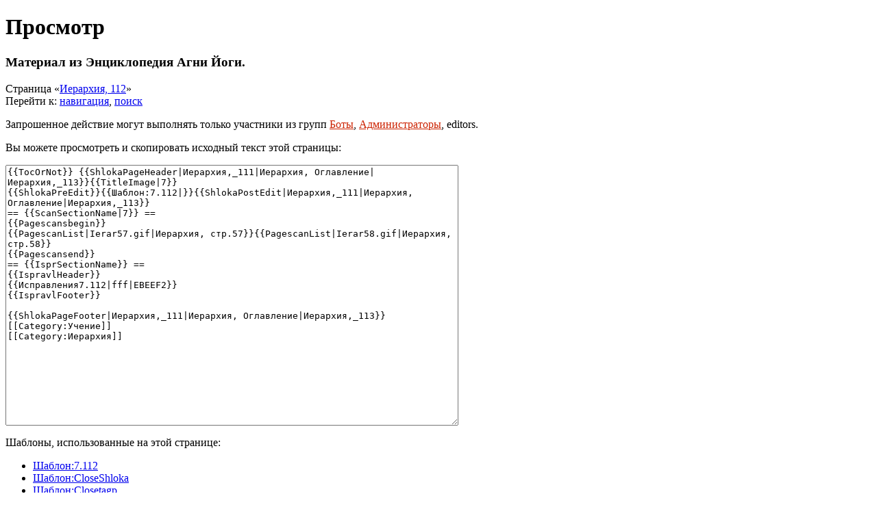

--- FILE ---
content_type: text/html; charset=utf-8
request_url: http://agniyoga.roerich.info/index.php?title=%D0%98%D0%B5%D1%80%D0%B0%D1%80%D1%85%D0%B8%D1%8F%2C_112&action=edit
body_size: 5664
content:
<!DOCTYPE html PUBLIC "-//W3C//DTD XHTML 1.0 Transitional//EN" "http://www.w3.org/TR/xhtml1/DTD/xhtml1-transitional.dtd">
<html xmlns="http://www.w3.org/1999/xhtml" xml:lang="ru" lang="ru" dir="ltr">
        <head>
                <meta http-equiv="Content-Type" content="text/html; charset=utf-8" />
                <meta name="robots" content="noindex,nofollow" />
		<meta name="keywords" content="Иерархия, 112,Администраторы,Боты,Иерархия, 112" />
		<link rel="shortcut icon" href="/favicon.ico" />
		<link rel="search" type="application/opensearchdescription+xml" href="/opensearch_desc.php" title="Энциклопедия Агни Йоги (Русский)" />
                <title>Просмотр — Энциклопедия Агни Йоги</title>
                <style type="text/css" media="screen, projection">/*<![CDATA[*/
                        @import "/skins/common/shared.css?97";
                        @import "/skins/monobook/main.css?97";
                /*]]>*/</style>
                <link rel="alternate" type="application/rss+xml" title="Export Feed Articles" href="/index.php/Rss?go" />
                <link rel="stylesheet" type="text/css" media="print" href="/skins/common/commonPrint.css?97" />
                <!--[if lt IE 5.5000]><style type="text/css">@import "/skins/monobook/IE50Fixes.css?97";</style><![endif]-->
                <!--[if IE 5.5000]><style type="text/css">@import "/skins/monobook/IE55Fixes.css?97";</style><![endif]-->
                <!--[if IE 6]><style type="text/css">@import "/skins/monobook/IE60Fixes.css?97";</style><![endif]-->
                <!--[if IE 7]><style type="text/css">@import "/skins/monobook/IE70Fixes.css?97";</style><![endif]-->
                <!--[if lt IE 7]><script type="text/javascript" src="/skins/common/IEFixes.js?97"></script>
                <meta http-equiv="imagetoolbar" content="no" /><![endif]-->

                <script type= "text/javascript">/*<![CDATA[*/
var skin = "monobook";
var stylepath = "/skins";
var wgArticlePath = "/index.php?title=$1";
var wgScriptPath = "";
var wgScript = "/index.php";
var wgServer = "http://agniyoga.roerich.info";
var wgCanonicalNamespace = "";
var wgCanonicalSpecialPageName = false;
var wgNamespaceNumber = 0;
var wgPageName = "Иерархия,_112";
var wgTitle = "Иерархия, 112";
var wgAction = "edit";
var wgRestrictionEdit = [];
var wgRestrictionMove = [];
var wgArticleId = "4269";
var wgIsArticle = false;
var wgUserName = null;
var wgUserGroups = null;
var wgUserLanguage = "ru";
var wgContentLanguage = "ru";
var wgBreakFrames = false;
var wgCurRevisionId = "132551";
/*]]>*/</script>

                <script type="text/javascript" src="/skins/common/wikibits.js?97"><!-- wikibits js --></script>
                <script type="text/javascript" src="/index.php?title=-&amp;action=raw&amp;gen=js&amp;useskin=monobook"><!-- site js --></script>
                <style type="text/css">/*<![CDATA[*/
@import "/index.php?title=MediaWiki:Common.css&usemsgcache=yes&action=raw&ctype=text/css&smaxage=18000";
@import "/index.php?title=MediaWiki:Monobook.css&usemsgcache=yes&action=raw&ctype=text/css&smaxage=18000";
@import "/index.php?title=-&action=raw&gen=css&maxage=18000";
/*]]>*/</style>
                <!-- Head Scripts -->
		<script type="text/javascript" src="/skins/common/ajax.js?97"></script>
        </head>
<body  class="mediawiki ns-0 ltr page-Иерархия_112">
        <div id="globalWrapper">
                <div id="column-content">
        <div id="content">
                <a name="top" id="top"></a>
                                <h1 class="firstHeading">Просмотр</h1>
                <div id="bodyContent">
                        <h3 id="siteSub">Материал из Энциклопедия Агни Йоги.</h3>
                        <div id="contentSub">Страница «<a href="/index.php?title=%D0%98%D0%B5%D1%80%D0%B0%D1%80%D1%85%D0%B8%D1%8F%2C_112" title="Иерархия, 112">Иерархия, 112</a>»</div>
                                                                        <div id="jump-to-nav">Перейти к: <a href="#column-one">навигация</a>, <a href="#searchInput">поиск</a></div>                        <!-- start content -->
                        <p>Запрошенное действие могут выполнять только участники из групп <a href="/index.php?title=%D0%AD%D0%BD%D1%86%D0%B8%D0%BA%D0%BB%D0%BE%D0%BF%D0%B5%D0%B4%D0%B8%D1%8F_%D0%90%D0%B3%D0%BD%D0%B8_%D0%99%D0%BE%D0%B3%D0%B8:%D0%91%D0%BE%D1%82%D1%8B&amp;action=edit" class="new" title="Энциклопедия Агни Йоги:Боты">Боты</a>, <a href="/index.php?title=%D0%AD%D0%BD%D1%86%D0%B8%D0%BA%D0%BB%D0%BE%D0%BF%D0%B5%D0%B4%D0%B8%D1%8F_%D0%90%D0%B3%D0%BD%D0%B8_%D0%99%D0%BE%D0%B3%D0%B8:%D0%90%D0%B4%D0%BC%D0%B8%D0%BD%D0%B8%D1%81%D1%82%D1%80%D0%B0%D1%82%D0%BE%D1%80%D1%8B&amp;action=edit" class="new" title="Энциклопедия Агни Йоги:Администраторы">Администраторы</a>, editors.
</p><p>Вы можете просмотреть и скопировать исходный текст этой страницы:
</p>
<textarea name='wpTextbox1' id='wpTextbox1' cols='80' rows='25' readonly='readonly'>{{TocOrNot}} {{ShlokaPageHeader|Иерархия,_111|Иерархия, Оглавление|Иерархия,_113}}{{TitleImage|7}}
{{ShlokaPreEdit}}{{Шаблон:7.112|}}{{ShlokaPostEdit|Иерархия,_111|Иерархия, Оглавление|Иерархия,_113}}
== {{ScanSectionName|7}} ==
{{Pagescansbegin}}
{{PagescanList|Ierar57.gif|Иерархия, стр.57}}{{PagescanList|Ierar58.gif|Иерархия, стр.58}}
{{Pagescansend}}
== {{IsprSectionName}} ==
{{IspravlHeader}}
{{Исправления7.112|fff|EBEEF2}}
{{IspravlFooter}}

{{ShlokaPageFooter|Иерархия,_111|Иерархия, Оглавление|Иерархия,_113}}
[[Category:Учение]]
[[Category:Иерархия]]
</textarea><div class="mw-templatesUsedExplanation"><p>Шаблоны, использованные на этой странице:
</p></div><ul><li><a href="/index.php?title=%D0%A8%D0%B0%D0%B1%D0%BB%D0%BE%D0%BD:7.112" title="Шаблон:7.112">Шаблон:7.112</a> </li><li><a href="/index.php?title=%D0%A8%D0%B0%D0%B1%D0%BB%D0%BE%D0%BD:CloseShloka" title="Шаблон:CloseShloka">Шаблон:CloseShloka</a> </li><li><a href="/index.php?title=%D0%A8%D0%B0%D0%B1%D0%BB%D0%BE%D0%BD:Closetagp" title="Шаблон:Closetagp">Шаблон:Closetagp</a> </li><li><a href="/index.php?title=%D0%A8%D0%B0%D0%B1%D0%BB%D0%BE%D0%BD:IsprSectionName" title="Шаблон:IsprSectionName">Шаблон:IsprSectionName</a> </li><li><a href="/index.php?title=%D0%A8%D0%B0%D0%B1%D0%BB%D0%BE%D0%BD:IspravlFooter" title="Шаблон:IspravlFooter">Шаблон:IspravlFooter</a> </li><li><a href="/index.php?title=%D0%A8%D0%B0%D0%B1%D0%BB%D0%BE%D0%BD:IspravlHeader" title="Шаблон:IspravlHeader">Шаблон:IspravlHeader</a> </li><li><a href="/index.php?title=%D0%A8%D0%B0%D0%B1%D0%BB%D0%BE%D0%BD:IspravlRowBylo" title="Шаблон:IspravlRowBylo">Шаблон:IspravlRowBylo</a> </li><li><a href="/index.php?title=%D0%A8%D0%B0%D0%B1%D0%BB%D0%BE%D0%BD:IspravlRowStalo" title="Шаблон:IspravlRowStalo">Шаблон:IspravlRowStalo</a> </li><li><a href="/index.php?title=%D0%A8%D0%B0%D0%B1%D0%BB%D0%BE%D0%BD:OpenShloka" title="Шаблон:OpenShloka">Шаблон:OpenShloka</a> </li><li><a href="/index.php?title=%D0%A8%D0%B0%D0%B1%D0%BB%D0%BE%D0%BD:Opentagp" title="Шаблон:Opentagp">Шаблон:Opentagp</a> </li><li><a href="/index.php?title=%D0%A8%D0%B0%D0%B1%D0%BB%D0%BE%D0%BD:PagescanList" title="Шаблон:PagescanList">Шаблон:PagescanList</a> </li><li><a href="/index.php?title=%D0%A8%D0%B0%D0%B1%D0%BB%D0%BE%D0%BD:Pagescansbegin" title="Шаблон:Pagescansbegin">Шаблон:Pagescansbegin</a> </li><li><a href="/index.php?title=%D0%A8%D0%B0%D0%B1%D0%BB%D0%BE%D0%BD:Pagescansend" title="Шаблон:Pagescansend">Шаблон:Pagescansend</a> </li><li><a href="/index.php?title=%D0%A8%D0%B0%D0%B1%D0%BB%D0%BE%D0%BD:ScanSectionName" title="Шаблон:ScanSectionName">Шаблон:ScanSectionName</a> </li><li><a href="/index.php?title=%D0%A8%D0%B0%D0%B1%D0%BB%D0%BE%D0%BD:ShlokaNext" title="Шаблон:ShlokaNext">Шаблон:ShlokaNext</a> </li><li><a href="/index.php?title=%D0%A8%D0%B0%D0%B1%D0%BB%D0%BE%D0%BD:ShlokaPageFooter" title="Шаблон:ShlokaPageFooter">Шаблон:ShlokaPageFooter</a> </li><li><a href="/index.php?title=%D0%A8%D0%B0%D0%B1%D0%BB%D0%BE%D0%BD:ShlokaPageHeader" title="Шаблон:ShlokaPageHeader">Шаблон:ShlokaPageHeader</a> </li><li><a href="/index.php?title=%D0%A8%D0%B0%D0%B1%D0%BB%D0%BE%D0%BD:ShlokaPostEdit" title="Шаблон:ShlokaPostEdit">Шаблон:ShlokaPostEdit</a> </li><li><a href="/index.php?title=%D0%A8%D0%B0%D0%B1%D0%BB%D0%BE%D0%BD:ShlokaPreEdit" title="Шаблон:ShlokaPreEdit">Шаблон:ShlokaPreEdit</a> </li><li><a href="/index.php?title=%D0%A8%D0%B0%D0%B1%D0%BB%D0%BE%D0%BD:TitleImage" title="Шаблон:TitleImage">Шаблон:TitleImage</a> </li><li><a href="/index.php?title=%D0%A8%D0%B0%D0%B1%D0%BB%D0%BE%D0%BD:TocOrNot" title="Шаблон:TocOrNot">Шаблон:TocOrNot</a> </li><li><a href="/index.php?title=%D0%A8%D0%B0%D0%B1%D0%BB%D0%BE%D0%BD:%D0%98%D1%81%D0%BF%D1%80%D0%B0%D0%B2%D0%BB%D0%B5%D0%BD%D0%B8%D1%8F7.112" title="Шаблон:Исправления7.112">Шаблон:Исправления7.112</a> </li></ul><p>Возврат к странице <a href="/index.php?title=%D0%97%D0%B0%D0%B3%D0%BB%D0%B0%D0%B2%D0%BD%D0%B0%D1%8F_%D1%81%D1%82%D1%80%D0%B0%D0%BD%D0%B8%D1%86%D0%B0" title="Заглавная страница">Заглавная страница</a>.</p>
<div class="printfooter">
Получено с <a href="http://agniyoga.roerich.info/index.php?title=%D0%98%D0%B5%D1%80%D0%B0%D1%80%D1%85%D0%B8%D1%8F%2C_112">http://agniyoga.roerich.info/index.php?title=%D0%98%D0%B5%D1%80%D0%B0%D1%80%D1%85%D0%B8%D1%8F%2C_112</a></div>
                                                <!-- end content -->
                        <div class="visualClear"></div>
                </div>
        </div>
                </div>
                <div id="column-one">
        <div id="p-cactions" class="portlet">
                <h5>Просмотры</h5>
                <div class="pBody">
                        <ul>
                                         <li id="ca-nstab-main" class="selected"><a href="/index.php?title=%D0%98%D0%B5%D1%80%D0%B0%D1%80%D1%85%D0%B8%D1%8F%2C_112" title="Содержание статьи [c]" accesskey="c">Статья</a></li>
                                         <li id="ca-talk" class="new"><a href="/index.php?title=%D0%9E%D0%B1%D1%81%D1%83%D0%B6%D0%B4%D0%B5%D0%BD%D0%B8%D0%B5:%D0%98%D0%B5%D1%80%D0%B0%D1%80%D1%85%D0%B8%D1%8F%2C_112&amp;action=edit" title="Обсуждение статьи [t]" accesskey="t">Обсуждение</a></li>
                                         <li id="ca-viewsource" class="selected"><a href="/index.php?title=%D0%98%D0%B5%D1%80%D0%B0%D1%80%D1%85%D0%B8%D1%8F%2C_112&amp;action=edit" title="Эта страница защищена от изменений, но вы можете посмотреть и скопировать её исходный текст [e]" accesskey="e">Просмотр</a></li>
                                         <li id="ca-history"><a href="/index.php?title=%D0%98%D0%B5%D1%80%D0%B0%D1%80%D1%85%D0%B8%D1%8F%2C_112&amp;action=history" title="Журнал изменений страницы [h]" accesskey="h">История</a></li>
                                </ul>
                </div>
        </div>
        <div class="portlet" id="p-personal">
                <h5>Личные инструменты</h5>
                <div class="pBody">
                        <ul>
                                <li id="pt-login"><a href="/index.php?title=%D0%A1%D0%BB%D1%83%D0%B6%D0%B5%D0%B1%D0%BD%D0%B0%D1%8F:Userlogin&amp;returnto=%D0%98%D0%B5%D1%80%D0%B0%D1%80%D1%85%D0%B8%D1%8F%2C_112" title="Здесь можно зарегистрироваться в системе, но это необязательно [o]" accesskey="o">Представиться системе</a></li>
                        </ul>
                </div>
        </div>


                <div id="p-search" class="portlet">
                <h5><label for="searchInput">Поиск</label></h5>
                <div id="searchBody" class="pBody">
                        <form action="/index.php?title=%D0%A1%D0%BB%D1%83%D0%B6%D0%B5%D0%B1%D0%BD%D0%B0%D1%8F:Search" id="searchform"><div>
                                <input id="searchInput" name="search" type="text" title="Искать это слово [f]" accesskey="f" value="" />
                                <input type='submit' name="go" class="searchButton" id="searchGoButton" value="Перейти" />&nbsp;
                                <input type='submit' name="fulltext" class="searchButton" id="mw-searchButton" value="Найти" />
                        </div></form>

                                <br>

                <form>
                        <SCRIPT language="JavaScript" SRC="/extensions/Searchinbooks/shlokaselect.js"></SCRIPT>
                        <script type="text/javascript">
                                function dataSelect(f) {
                                n = f.books.selectedIndex;
                                id='booksel7';
                                e=document.getElementById(id);
                                if(n) {
                                 url = "http://agniyoga.roerich.info/index.php?title="+e.value;
                                 window.open(url, "_blank", "");
                                }
                                }

                                function dataChanger(f) {
                                n = f.books.selectedIndex;
                                id='shlokaselector';
                                e=document.getElementById(id);
                                e.innerHTML=shloks[n];
                                }
                        </script>

                        <SELECT id="booker" name="books" style="width:120px;" onChange="dataChanger(this.form)">
                        <OPTION selected>Выберите книгу</OPTION>
                        <OPTION value="Зов">Зов</OPTION>
                        <OPTION value="Озарение">Озарение</OPTION>
                        <OPTION value="Община">Община</OPTION>
                        <OPTION value="Агни Йога">Агни Йога</OPTION>
                        <OPTION value="Беспредельность ч.1">Беспредельность ч.1</OPTION>
                        <OPTION value="Беспредельность ч.2">Беспредельность ч.2</OPTION>
                        <OPTION value="Иерархия">Иерархия</OPTION>
                        <OPTION value="Сердце">Сердце</OPTION>
                        <OPTION value="Мир Огненный ч.1">Мир Огненный ч.1</OPTION>
                        <OPTION value="Мир Огненный ч.2">Мир Огненный ч.2</OPTION>
                        <OPTION value="Мир Огненный ч.3">Мир Огненный ч.3</OPTION>
                        <OPTION value="Аум">Аум</OPTION>
                        <OPTION value="Братство">Братство</OPTION>
                        <OPTION value="Надземное">Надземное</OPTION>
                        </SELECT>
                        <div id="shlokaselector" >
                        </div>

                        <input type="button" value="Перейти" class="searchButton" onClick="dataSelect(this.form)">
                </form>
                <script type="text/javascript">
                        id='booker';
                        e=document.getElementById(id);
                        n=e.selectedIndex;
                        if (n==0) {n=1; e.selectedIndex=1;}
                        id='shlokaselector';
                        e=document.getElementById(id);
                        e.innerHTML=shloks[n];
                </script>


                </div>
        </div>



<div class="portlet" id="p-logo">
                <a style="background-image: url(/skins/common/images/maitreya_small.png);" href="/index.php?title=%D0%97%D0%B0%D0%B3%D0%BB%D0%B0%D0%B2%D0%BD%D0%B0%D1%8F_%D1%81%D1%82%D1%80%D0%B0%D0%BD%D0%B8%D1%86%D0%B0" title="Перейти на заглавную страницу [z]" accesskey="z"></a>
        </div>
        <script type="text/javascript"> if (window.isMSIE55) fixalpha(); </script>
                <div class='portlet' id='p-navigation'>
                <h5>Навигация</h5>
                <div class='pBody'>
                        <ul>
                                <li id="n-.D0.93.D0.BB.D0.B0.D0.B2.D0.BD.D0.B0.D1.8F"><a href="/index.php?title=%D0%97%D0%B0%D0%B3%D0%BB%D0%B0%D0%B2%D0%BD%D0%B0%D1%8F_%D1%81%D1%82%D1%80%D0%B0%D0%BD%D0%B8%D1%86%D0%B0">Главная</a></li>
                                <li id="n-.D0.9D.D0.BE.D0.B2.D0.BE.D1.81.D1.82.D0.B8-.D0.BF.D1.80.D0.BE.D0.B5.D0.BA.D1.82.D0.B0"><a href="/index.php?title=%D0%A2%D0%B5%D0%BA%D1%83%D1%89%D0%B8%D0%B5_%D1%81%D0%BE%D0%B1%D1%8B%D1%82%D0%B8%D1%8F">Новости проекта</a></li>
                                <li id="n-recentchanges"><a href="/index.php?title=%D0%A1%D0%BB%D1%83%D0%B6%D0%B5%D0%B1%D0%BD%D0%B0%D1%8F:Recentchanges" title="Список последних изменений [r]" accesskey="r">Свежие правки</a></li>
                                <li id="n-randompage"><a href="/index.php?title=%D0%A1%D0%BB%D1%83%D0%B6%D0%B5%D0%B1%D0%BD%D0%B0%D1%8F:Random" title="Посмотреть случайную страницу [x]" accesskey="x">Случайная статья</a></li>
                                <li id="n-.D0.A1.D1.82.D0.B0.D1.82.D1.8C.D0.B8"><a href="/index.php?title=%D0%9A%D0%B0%D1%82%D0%B5%D0%B3%D0%BE%D1%80%D0%B8%D1%8F:%D0%A1%D1%82%D0%B0%D1%82%D1%8C%D0%B8">Статьи</a></li>
                                <li id="n-.D0.A4.D0.BE.D1.80.D1.83.D0.BC"><a href="http://forum.roerich.info/forumdisplay.php?f=62">Форум</a></li>
                                <li id="n-.D0.9F.D0.BE.D0.B8.D1.81.D0.BA.D0.BE.D0.B2.D0.B0.D1.8F-.D1.81.D0.B8.D1.81.D1.82.D0.B5.D0.BC.D0.B0"><a href="http://aysearch.roerich.info">Поисковая система</a></li>
                        </ul>
                </div>
        </div>


                <div class='portlet' id='p-.D0.90.D0.B3.D0.BD.D0.B8_.D0.99.D0.BE.D0.B3.D0.B0'>
                <h5>Агни Йога</h5>
                <div class='pBody'>
                        <ul>
                                <li id="n-.D0.97.D0.BE.D0.B2"><a href="/index.php?title=%D0%9A%D0%BD%D0%B8%D0%B3%D0%B0_%D0%97%D0%BE%D0%B2">Зов</a></li>
                                <li id="n-.D0.9E.D0.B7.D0.B0.D1.80.D0.B5.D0.BD.D0.B8.D0.B5"><a href="/index.php?title=%D0%9A%D0%BD%D0%B8%D0%B3%D0%B0_%D0%9E%D0%B7%D0%B0%D1%80%D0%B5%D0%BD%D0%B8%D0%B5">Озарение</a></li>
                                <li id="n-.D0.9E.D0.B1.D1.89.D0.B8.D0.BD.D0.B0"><a href="/index.php?title=%D0%9A%D0%BD%D0%B8%D0%B3%D0%B0_%D0%9E%D0%B1%D1%89%D0%B8%D0%BD%D0%B0">Община</a></li>
                                <li id="n-.D0.9E.D0.B1.D1.89.D0.B8.D0.BD.D0.B0-.28.D0.A3.D1.80.D0.B3.D0.B0.29"><a href="/index.php?title=%D0%9A%D0%BD%D0%B8%D0%B3%D0%B0_%D0%9E%D0%B1%D1%89%D0%B8%D0%BD%D0%B0_%28%D0%A3%D1%80%D0%B3%D0%B0%29">Община (Урга)</a></li>
                                <li id="n-.D0.90.D0.B3.D0.BD.D0.B8-.D0.99.D0.BE.D0.B3.D0.B0"><a href="/index.php?title=%D0%9A%D0%BD%D0%B8%D0%B3%D0%B0_%D0%90%D0%B3%D0%BD%D0%B8_%D0%99%D0%BE%D0%B3%D0%B0">Агни Йога</a></li>
                                <li id="n-.D0.91.D0.B5.D1.81.D0.BF.D1.80.D0.B5.D0.B4.D0.B5.D0.BB.D1.8C.D0.BD.D0.BE.D1.81.D1.82.D1.8C-.D1.87.1"><a href="/index.php?title=%D0%9A%D0%BD%D0%B8%D0%B3%D0%B0_%D0%91%D0%B5%D1%81%D0%BF%D1%80%D0%B5%D0%B4%D0%B5%D0%BB%D1%8C%D0%BD%D0%BE%D1%81%D1%82%D1%8C_%D1%87.1">Беспредельность ч.1</a></li>
                                <li id="n-.D0.91.D0.B5.D1.81.D0.BF.D1.80.D0.B5.D0.B4.D0.B5.D0.BB.D1.8C.D0.BD.D0.BE.D1.81.D1.82.D1.8C-.D1.87.2"><a href="/index.php?title=%D0%9A%D0%BD%D0%B8%D0%B3%D0%B0_%D0%91%D0%B5%D1%81%D0%BF%D1%80%D0%B5%D0%B4%D0%B5%D0%BB%D1%8C%D0%BD%D0%BE%D1%81%D1%82%D1%8C_%D1%87.2">Беспредельность ч.2</a></li>
                                <li id="n-.D0.98.D0.B5.D1.80.D0.B0.D1.80.D1.85.D0.B8.D1.8F"><a href="/index.php?title=%D0%9A%D0%BD%D0%B8%D0%B3%D0%B0_%D0%98%D0%B5%D1%80%D0%B0%D1%80%D1%85%D0%B8%D1%8F">Иерархия</a></li>
                                <li id="n-.D0.A1.D0.B5.D1.80.D0.B4.D1.86.D0.B5"><a href="/index.php?title=%D0%9A%D0%BD%D0%B8%D0%B3%D0%B0_%D0%A1%D0%B5%D1%80%D0%B4%D1%86%D0%B5">Сердце</a></li>
                                <li id="n-.D0.9C.D0.B8.D1.80-.D0.9E.D0.B3.D0.BD.D0.B5.D0.BD.D0.BD.D1.8B.D0.B9-.D1.87.1"><a href="/index.php?title=%D0%9A%D0%BD%D0%B8%D0%B3%D0%B0_%D0%9C%D0%B8%D1%80_%D0%9E%D0%B3%D0%BD%D0%B5%D0%BD%D0%BD%D1%8B%D0%B9_%D1%87.1">Мир Огненный ч.1</a></li>
                                <li id="n-.D0.9C.D0.B8.D1.80-.D0.9E.D0.B3.D0.BD.D0.B5.D0.BD.D0.BD.D1.8B.D0.B9-.D1.87.2"><a href="/index.php?title=%D0%9A%D0%BD%D0%B8%D0%B3%D0%B0_%D0%9C%D0%B8%D1%80_%D0%9E%D0%B3%D0%BD%D0%B5%D0%BD%D0%BD%D1%8B%D0%B9_%D1%87.2">Мир Огненный ч.2</a></li>
                                <li id="n-.D0.9C.D0.B8.D1.80-.D0.9E.D0.B3.D0.BD.D0.B5.D0.BD.D0.BD.D1.8B.D0.B9-.D1.87.3"><a href="/index.php?title=%D0%9A%D0%BD%D0%B8%D0%B3%D0%B0_%D0%9C%D0%B8%D1%80_%D0%9E%D0%B3%D0%BD%D0%B5%D0%BD%D0%BD%D1%8B%D0%B9_%D1%87.3">Мир Огненный ч.3</a></li>
                                <li id="n-.D0.90.D1.83.D0.BC"><a href="/index.php?title=%D0%9A%D0%BD%D0%B8%D0%B3%D0%B0_%D0%90%D1%83%D0%BC">Аум</a></li>
                                <li id="n-.D0.91.D1.80.D0.B0.D1.82.D1.81.D1.82.D0.B2.D0.BE-.D1.87.1"><a href="/index.php?title=%D0%9A%D0%BD%D0%B8%D0%B3%D0%B0_%D0%91%D1%80%D0%B0%D1%82%D1%81%D1%82%D0%B2%D0%BE_%D1%87.1">Братство ч.1</a></li>
                                <li id="n-.D0.9D.D0.B0.D0.B4.D0.B7.D0.B5.D0.BC.D0.BD.D0.BE.D0.B5"><a href="/index.php?title=%D0%9A%D0%BD%D0%B8%D0%B3%D0%B0_%D0%9D%D0%B0%D0%B4%D0%B7%D0%B5%D0%BC%D0%BD%D0%BE%D0%B5">Надземное</a></li>
                        </ul>
                </div>
        </div>


                <div class='portlet' id='p-.D0.94.D0.BE.D0.BF.D0.BE.D0.BB.D0.BD.D0.B8.D1.82.D0.B5.D0.BB.D1.8C.D0.BD.D0.BE'>
                <h5>Дополнительно</h5>
                <div class='pBody'>
                        <ul>
                                <li id="n-.D0.A4.D0.B0.D0.B9.D0.BB.D1.8B-.D0.B4.D0.BB.D1.8F-.D1.81.D0.BA.D0.B0.D1.87.D0.B8.D0.B2.D0.B0.D0.BD.D0.B8.D1.8F"><a href="/index.php?title=%D0%A1%D0%BA%D0%B0%D1%87%D0%B0%D1%82%D1%8C">Файлы для скачивания</a></li>
                        </ul>
                </div>
        </div>


        
        <div class="portlet" id="p-tb">
                <h5>Инструменты</h5>
                <div class="pBody">
                        <ul>
                                <li id="t-whatlinkshere"><a href="/index.php?title=%D0%A1%D0%BB%D1%83%D0%B6%D0%B5%D0%B1%D0%BD%D0%B0%D1%8F:Whatlinkshere/%D0%98%D0%B5%D1%80%D0%B0%D1%80%D1%85%D0%B8%D1%8F%2C_112" title="Список всех страниц, которые ссылаются на эту страницу [j]" accesskey="j">Ссылки сюда</a></li>
                                <li id="t-recentchangeslinked"><a href="/index.php?title=%D0%A1%D0%BB%D1%83%D0%B6%D0%B5%D0%B1%D0%BD%D0%B0%D1%8F:Recentchangeslinked/%D0%98%D0%B5%D1%80%D0%B0%D1%80%D1%85%D0%B8%D1%8F%2C_112" title="Последние изменения в страницах, на которые ссылается эта страница [k]" accesskey="k">Связанные правки</a></li>
<li id="t-upload"><a href="/index.php?title=%D0%A1%D0%BB%D1%83%D0%B6%D0%B5%D0%B1%D0%BD%D0%B0%D1%8F:Upload" title="Загрузить изображения или мультимедиа-файлы [u]" accesskey="u">Загрузить файл</a></li>
<li id="t-specialpages"><a href="/index.php?title=%D0%A1%D0%BB%D1%83%D0%B6%D0%B5%D0%B1%D0%BD%D0%B0%D1%8F:Specialpages" title="Список служебных страниц [q]" accesskey="q">Спецстраницы</a></li>
                        </ul>
                </div>
        </div>
                </div><!-- end of the left (by default at least) column -->
                        <div class="visualClear"></div>
                        <div id="footer">
                                <div id="f-poweredbyico"><a href="http://www.mediawiki.org/"><img src="/skins/common/images/poweredby_mediawiki_88x31.png" alt="Powered by MediaWiki" /></a></div>
                        <ul id="f-list">
<div style="float:right; height: 1%; margin: 0 8px; position: relative; 
top: -2px;"><a href="http://forum.roerich.info"><img src="http://forum.roerich.info/frbanner.gif" alt="" border="0" /></a></div>   
<div style="float:right; height: 1%; margin: 0 8px; position: relative; 
top: -2px;"><a href="http://www.agni-yoga.net/Top100/"><img src="http://www.agni-yoga.net/Top100/button.php?u=chvlad" alt="Agni-Yoga Top Sites" border="0" /></a></div>
<ul id="f-list">
                        </ul>
                </div>
                
        
		<script type="text/javascript">if (window.runOnloadHook) runOnloadHook();</script>
</div>
<!-- Served in 0.084 secs. --></body></html>


--- FILE ---
content_type: text/javascript; charset=utf-8
request_url: http://agniyoga.roerich.info/index.php?title=-&action=raw&gen=js&useskin=monobook
body_size: 323
content:
/* generated javascript */
var skin = 'monobook';
var stylepath = '/skins';

/* MediaWiki:Common.js */
/* Размещённый здесь код JavaScript будет загружен всем пользователям при обращении к какой-либо странице */

/* MediaWiki:Monobook.js (deprecated; migrate to Common.js!) */
/* Устарело. Используйте [[MediaWiki:common.js]] */